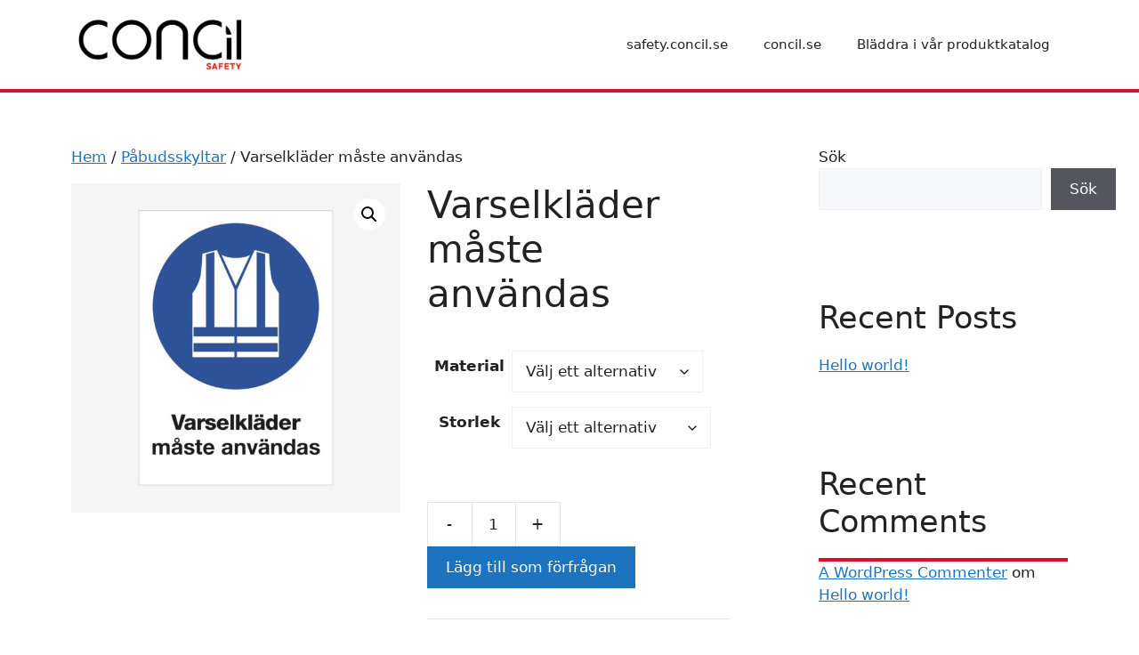

--- FILE ---
content_type: text/html; charset=utf-8
request_url: https://www.google.com/recaptcha/api2/anchor?ar=1&k=6LcbIcQpAAAAANOR1x-yQTE9I8kKO_WeTUa7xgfv&co=aHR0cHM6Ly9za3lsdGthdGFsb2cuc2U6NDQz&hl=en&v=N67nZn4AqZkNcbeMu4prBgzg&size=invisible&anchor-ms=20000&execute-ms=30000&cb=nram9x6x0pak
body_size: 48757
content:
<!DOCTYPE HTML><html dir="ltr" lang="en"><head><meta http-equiv="Content-Type" content="text/html; charset=UTF-8">
<meta http-equiv="X-UA-Compatible" content="IE=edge">
<title>reCAPTCHA</title>
<style type="text/css">
/* cyrillic-ext */
@font-face {
  font-family: 'Roboto';
  font-style: normal;
  font-weight: 400;
  font-stretch: 100%;
  src: url(//fonts.gstatic.com/s/roboto/v48/KFO7CnqEu92Fr1ME7kSn66aGLdTylUAMa3GUBHMdazTgWw.woff2) format('woff2');
  unicode-range: U+0460-052F, U+1C80-1C8A, U+20B4, U+2DE0-2DFF, U+A640-A69F, U+FE2E-FE2F;
}
/* cyrillic */
@font-face {
  font-family: 'Roboto';
  font-style: normal;
  font-weight: 400;
  font-stretch: 100%;
  src: url(//fonts.gstatic.com/s/roboto/v48/KFO7CnqEu92Fr1ME7kSn66aGLdTylUAMa3iUBHMdazTgWw.woff2) format('woff2');
  unicode-range: U+0301, U+0400-045F, U+0490-0491, U+04B0-04B1, U+2116;
}
/* greek-ext */
@font-face {
  font-family: 'Roboto';
  font-style: normal;
  font-weight: 400;
  font-stretch: 100%;
  src: url(//fonts.gstatic.com/s/roboto/v48/KFO7CnqEu92Fr1ME7kSn66aGLdTylUAMa3CUBHMdazTgWw.woff2) format('woff2');
  unicode-range: U+1F00-1FFF;
}
/* greek */
@font-face {
  font-family: 'Roboto';
  font-style: normal;
  font-weight: 400;
  font-stretch: 100%;
  src: url(//fonts.gstatic.com/s/roboto/v48/KFO7CnqEu92Fr1ME7kSn66aGLdTylUAMa3-UBHMdazTgWw.woff2) format('woff2');
  unicode-range: U+0370-0377, U+037A-037F, U+0384-038A, U+038C, U+038E-03A1, U+03A3-03FF;
}
/* math */
@font-face {
  font-family: 'Roboto';
  font-style: normal;
  font-weight: 400;
  font-stretch: 100%;
  src: url(//fonts.gstatic.com/s/roboto/v48/KFO7CnqEu92Fr1ME7kSn66aGLdTylUAMawCUBHMdazTgWw.woff2) format('woff2');
  unicode-range: U+0302-0303, U+0305, U+0307-0308, U+0310, U+0312, U+0315, U+031A, U+0326-0327, U+032C, U+032F-0330, U+0332-0333, U+0338, U+033A, U+0346, U+034D, U+0391-03A1, U+03A3-03A9, U+03B1-03C9, U+03D1, U+03D5-03D6, U+03F0-03F1, U+03F4-03F5, U+2016-2017, U+2034-2038, U+203C, U+2040, U+2043, U+2047, U+2050, U+2057, U+205F, U+2070-2071, U+2074-208E, U+2090-209C, U+20D0-20DC, U+20E1, U+20E5-20EF, U+2100-2112, U+2114-2115, U+2117-2121, U+2123-214F, U+2190, U+2192, U+2194-21AE, U+21B0-21E5, U+21F1-21F2, U+21F4-2211, U+2213-2214, U+2216-22FF, U+2308-230B, U+2310, U+2319, U+231C-2321, U+2336-237A, U+237C, U+2395, U+239B-23B7, U+23D0, U+23DC-23E1, U+2474-2475, U+25AF, U+25B3, U+25B7, U+25BD, U+25C1, U+25CA, U+25CC, U+25FB, U+266D-266F, U+27C0-27FF, U+2900-2AFF, U+2B0E-2B11, U+2B30-2B4C, U+2BFE, U+3030, U+FF5B, U+FF5D, U+1D400-1D7FF, U+1EE00-1EEFF;
}
/* symbols */
@font-face {
  font-family: 'Roboto';
  font-style: normal;
  font-weight: 400;
  font-stretch: 100%;
  src: url(//fonts.gstatic.com/s/roboto/v48/KFO7CnqEu92Fr1ME7kSn66aGLdTylUAMaxKUBHMdazTgWw.woff2) format('woff2');
  unicode-range: U+0001-000C, U+000E-001F, U+007F-009F, U+20DD-20E0, U+20E2-20E4, U+2150-218F, U+2190, U+2192, U+2194-2199, U+21AF, U+21E6-21F0, U+21F3, U+2218-2219, U+2299, U+22C4-22C6, U+2300-243F, U+2440-244A, U+2460-24FF, U+25A0-27BF, U+2800-28FF, U+2921-2922, U+2981, U+29BF, U+29EB, U+2B00-2BFF, U+4DC0-4DFF, U+FFF9-FFFB, U+10140-1018E, U+10190-1019C, U+101A0, U+101D0-101FD, U+102E0-102FB, U+10E60-10E7E, U+1D2C0-1D2D3, U+1D2E0-1D37F, U+1F000-1F0FF, U+1F100-1F1AD, U+1F1E6-1F1FF, U+1F30D-1F30F, U+1F315, U+1F31C, U+1F31E, U+1F320-1F32C, U+1F336, U+1F378, U+1F37D, U+1F382, U+1F393-1F39F, U+1F3A7-1F3A8, U+1F3AC-1F3AF, U+1F3C2, U+1F3C4-1F3C6, U+1F3CA-1F3CE, U+1F3D4-1F3E0, U+1F3ED, U+1F3F1-1F3F3, U+1F3F5-1F3F7, U+1F408, U+1F415, U+1F41F, U+1F426, U+1F43F, U+1F441-1F442, U+1F444, U+1F446-1F449, U+1F44C-1F44E, U+1F453, U+1F46A, U+1F47D, U+1F4A3, U+1F4B0, U+1F4B3, U+1F4B9, U+1F4BB, U+1F4BF, U+1F4C8-1F4CB, U+1F4D6, U+1F4DA, U+1F4DF, U+1F4E3-1F4E6, U+1F4EA-1F4ED, U+1F4F7, U+1F4F9-1F4FB, U+1F4FD-1F4FE, U+1F503, U+1F507-1F50B, U+1F50D, U+1F512-1F513, U+1F53E-1F54A, U+1F54F-1F5FA, U+1F610, U+1F650-1F67F, U+1F687, U+1F68D, U+1F691, U+1F694, U+1F698, U+1F6AD, U+1F6B2, U+1F6B9-1F6BA, U+1F6BC, U+1F6C6-1F6CF, U+1F6D3-1F6D7, U+1F6E0-1F6EA, U+1F6F0-1F6F3, U+1F6F7-1F6FC, U+1F700-1F7FF, U+1F800-1F80B, U+1F810-1F847, U+1F850-1F859, U+1F860-1F887, U+1F890-1F8AD, U+1F8B0-1F8BB, U+1F8C0-1F8C1, U+1F900-1F90B, U+1F93B, U+1F946, U+1F984, U+1F996, U+1F9E9, U+1FA00-1FA6F, U+1FA70-1FA7C, U+1FA80-1FA89, U+1FA8F-1FAC6, U+1FACE-1FADC, U+1FADF-1FAE9, U+1FAF0-1FAF8, U+1FB00-1FBFF;
}
/* vietnamese */
@font-face {
  font-family: 'Roboto';
  font-style: normal;
  font-weight: 400;
  font-stretch: 100%;
  src: url(//fonts.gstatic.com/s/roboto/v48/KFO7CnqEu92Fr1ME7kSn66aGLdTylUAMa3OUBHMdazTgWw.woff2) format('woff2');
  unicode-range: U+0102-0103, U+0110-0111, U+0128-0129, U+0168-0169, U+01A0-01A1, U+01AF-01B0, U+0300-0301, U+0303-0304, U+0308-0309, U+0323, U+0329, U+1EA0-1EF9, U+20AB;
}
/* latin-ext */
@font-face {
  font-family: 'Roboto';
  font-style: normal;
  font-weight: 400;
  font-stretch: 100%;
  src: url(//fonts.gstatic.com/s/roboto/v48/KFO7CnqEu92Fr1ME7kSn66aGLdTylUAMa3KUBHMdazTgWw.woff2) format('woff2');
  unicode-range: U+0100-02BA, U+02BD-02C5, U+02C7-02CC, U+02CE-02D7, U+02DD-02FF, U+0304, U+0308, U+0329, U+1D00-1DBF, U+1E00-1E9F, U+1EF2-1EFF, U+2020, U+20A0-20AB, U+20AD-20C0, U+2113, U+2C60-2C7F, U+A720-A7FF;
}
/* latin */
@font-face {
  font-family: 'Roboto';
  font-style: normal;
  font-weight: 400;
  font-stretch: 100%;
  src: url(//fonts.gstatic.com/s/roboto/v48/KFO7CnqEu92Fr1ME7kSn66aGLdTylUAMa3yUBHMdazQ.woff2) format('woff2');
  unicode-range: U+0000-00FF, U+0131, U+0152-0153, U+02BB-02BC, U+02C6, U+02DA, U+02DC, U+0304, U+0308, U+0329, U+2000-206F, U+20AC, U+2122, U+2191, U+2193, U+2212, U+2215, U+FEFF, U+FFFD;
}
/* cyrillic-ext */
@font-face {
  font-family: 'Roboto';
  font-style: normal;
  font-weight: 500;
  font-stretch: 100%;
  src: url(//fonts.gstatic.com/s/roboto/v48/KFO7CnqEu92Fr1ME7kSn66aGLdTylUAMa3GUBHMdazTgWw.woff2) format('woff2');
  unicode-range: U+0460-052F, U+1C80-1C8A, U+20B4, U+2DE0-2DFF, U+A640-A69F, U+FE2E-FE2F;
}
/* cyrillic */
@font-face {
  font-family: 'Roboto';
  font-style: normal;
  font-weight: 500;
  font-stretch: 100%;
  src: url(//fonts.gstatic.com/s/roboto/v48/KFO7CnqEu92Fr1ME7kSn66aGLdTylUAMa3iUBHMdazTgWw.woff2) format('woff2');
  unicode-range: U+0301, U+0400-045F, U+0490-0491, U+04B0-04B1, U+2116;
}
/* greek-ext */
@font-face {
  font-family: 'Roboto';
  font-style: normal;
  font-weight: 500;
  font-stretch: 100%;
  src: url(//fonts.gstatic.com/s/roboto/v48/KFO7CnqEu92Fr1ME7kSn66aGLdTylUAMa3CUBHMdazTgWw.woff2) format('woff2');
  unicode-range: U+1F00-1FFF;
}
/* greek */
@font-face {
  font-family: 'Roboto';
  font-style: normal;
  font-weight: 500;
  font-stretch: 100%;
  src: url(//fonts.gstatic.com/s/roboto/v48/KFO7CnqEu92Fr1ME7kSn66aGLdTylUAMa3-UBHMdazTgWw.woff2) format('woff2');
  unicode-range: U+0370-0377, U+037A-037F, U+0384-038A, U+038C, U+038E-03A1, U+03A3-03FF;
}
/* math */
@font-face {
  font-family: 'Roboto';
  font-style: normal;
  font-weight: 500;
  font-stretch: 100%;
  src: url(//fonts.gstatic.com/s/roboto/v48/KFO7CnqEu92Fr1ME7kSn66aGLdTylUAMawCUBHMdazTgWw.woff2) format('woff2');
  unicode-range: U+0302-0303, U+0305, U+0307-0308, U+0310, U+0312, U+0315, U+031A, U+0326-0327, U+032C, U+032F-0330, U+0332-0333, U+0338, U+033A, U+0346, U+034D, U+0391-03A1, U+03A3-03A9, U+03B1-03C9, U+03D1, U+03D5-03D6, U+03F0-03F1, U+03F4-03F5, U+2016-2017, U+2034-2038, U+203C, U+2040, U+2043, U+2047, U+2050, U+2057, U+205F, U+2070-2071, U+2074-208E, U+2090-209C, U+20D0-20DC, U+20E1, U+20E5-20EF, U+2100-2112, U+2114-2115, U+2117-2121, U+2123-214F, U+2190, U+2192, U+2194-21AE, U+21B0-21E5, U+21F1-21F2, U+21F4-2211, U+2213-2214, U+2216-22FF, U+2308-230B, U+2310, U+2319, U+231C-2321, U+2336-237A, U+237C, U+2395, U+239B-23B7, U+23D0, U+23DC-23E1, U+2474-2475, U+25AF, U+25B3, U+25B7, U+25BD, U+25C1, U+25CA, U+25CC, U+25FB, U+266D-266F, U+27C0-27FF, U+2900-2AFF, U+2B0E-2B11, U+2B30-2B4C, U+2BFE, U+3030, U+FF5B, U+FF5D, U+1D400-1D7FF, U+1EE00-1EEFF;
}
/* symbols */
@font-face {
  font-family: 'Roboto';
  font-style: normal;
  font-weight: 500;
  font-stretch: 100%;
  src: url(//fonts.gstatic.com/s/roboto/v48/KFO7CnqEu92Fr1ME7kSn66aGLdTylUAMaxKUBHMdazTgWw.woff2) format('woff2');
  unicode-range: U+0001-000C, U+000E-001F, U+007F-009F, U+20DD-20E0, U+20E2-20E4, U+2150-218F, U+2190, U+2192, U+2194-2199, U+21AF, U+21E6-21F0, U+21F3, U+2218-2219, U+2299, U+22C4-22C6, U+2300-243F, U+2440-244A, U+2460-24FF, U+25A0-27BF, U+2800-28FF, U+2921-2922, U+2981, U+29BF, U+29EB, U+2B00-2BFF, U+4DC0-4DFF, U+FFF9-FFFB, U+10140-1018E, U+10190-1019C, U+101A0, U+101D0-101FD, U+102E0-102FB, U+10E60-10E7E, U+1D2C0-1D2D3, U+1D2E0-1D37F, U+1F000-1F0FF, U+1F100-1F1AD, U+1F1E6-1F1FF, U+1F30D-1F30F, U+1F315, U+1F31C, U+1F31E, U+1F320-1F32C, U+1F336, U+1F378, U+1F37D, U+1F382, U+1F393-1F39F, U+1F3A7-1F3A8, U+1F3AC-1F3AF, U+1F3C2, U+1F3C4-1F3C6, U+1F3CA-1F3CE, U+1F3D4-1F3E0, U+1F3ED, U+1F3F1-1F3F3, U+1F3F5-1F3F7, U+1F408, U+1F415, U+1F41F, U+1F426, U+1F43F, U+1F441-1F442, U+1F444, U+1F446-1F449, U+1F44C-1F44E, U+1F453, U+1F46A, U+1F47D, U+1F4A3, U+1F4B0, U+1F4B3, U+1F4B9, U+1F4BB, U+1F4BF, U+1F4C8-1F4CB, U+1F4D6, U+1F4DA, U+1F4DF, U+1F4E3-1F4E6, U+1F4EA-1F4ED, U+1F4F7, U+1F4F9-1F4FB, U+1F4FD-1F4FE, U+1F503, U+1F507-1F50B, U+1F50D, U+1F512-1F513, U+1F53E-1F54A, U+1F54F-1F5FA, U+1F610, U+1F650-1F67F, U+1F687, U+1F68D, U+1F691, U+1F694, U+1F698, U+1F6AD, U+1F6B2, U+1F6B9-1F6BA, U+1F6BC, U+1F6C6-1F6CF, U+1F6D3-1F6D7, U+1F6E0-1F6EA, U+1F6F0-1F6F3, U+1F6F7-1F6FC, U+1F700-1F7FF, U+1F800-1F80B, U+1F810-1F847, U+1F850-1F859, U+1F860-1F887, U+1F890-1F8AD, U+1F8B0-1F8BB, U+1F8C0-1F8C1, U+1F900-1F90B, U+1F93B, U+1F946, U+1F984, U+1F996, U+1F9E9, U+1FA00-1FA6F, U+1FA70-1FA7C, U+1FA80-1FA89, U+1FA8F-1FAC6, U+1FACE-1FADC, U+1FADF-1FAE9, U+1FAF0-1FAF8, U+1FB00-1FBFF;
}
/* vietnamese */
@font-face {
  font-family: 'Roboto';
  font-style: normal;
  font-weight: 500;
  font-stretch: 100%;
  src: url(//fonts.gstatic.com/s/roboto/v48/KFO7CnqEu92Fr1ME7kSn66aGLdTylUAMa3OUBHMdazTgWw.woff2) format('woff2');
  unicode-range: U+0102-0103, U+0110-0111, U+0128-0129, U+0168-0169, U+01A0-01A1, U+01AF-01B0, U+0300-0301, U+0303-0304, U+0308-0309, U+0323, U+0329, U+1EA0-1EF9, U+20AB;
}
/* latin-ext */
@font-face {
  font-family: 'Roboto';
  font-style: normal;
  font-weight: 500;
  font-stretch: 100%;
  src: url(//fonts.gstatic.com/s/roboto/v48/KFO7CnqEu92Fr1ME7kSn66aGLdTylUAMa3KUBHMdazTgWw.woff2) format('woff2');
  unicode-range: U+0100-02BA, U+02BD-02C5, U+02C7-02CC, U+02CE-02D7, U+02DD-02FF, U+0304, U+0308, U+0329, U+1D00-1DBF, U+1E00-1E9F, U+1EF2-1EFF, U+2020, U+20A0-20AB, U+20AD-20C0, U+2113, U+2C60-2C7F, U+A720-A7FF;
}
/* latin */
@font-face {
  font-family: 'Roboto';
  font-style: normal;
  font-weight: 500;
  font-stretch: 100%;
  src: url(//fonts.gstatic.com/s/roboto/v48/KFO7CnqEu92Fr1ME7kSn66aGLdTylUAMa3yUBHMdazQ.woff2) format('woff2');
  unicode-range: U+0000-00FF, U+0131, U+0152-0153, U+02BB-02BC, U+02C6, U+02DA, U+02DC, U+0304, U+0308, U+0329, U+2000-206F, U+20AC, U+2122, U+2191, U+2193, U+2212, U+2215, U+FEFF, U+FFFD;
}
/* cyrillic-ext */
@font-face {
  font-family: 'Roboto';
  font-style: normal;
  font-weight: 900;
  font-stretch: 100%;
  src: url(//fonts.gstatic.com/s/roboto/v48/KFO7CnqEu92Fr1ME7kSn66aGLdTylUAMa3GUBHMdazTgWw.woff2) format('woff2');
  unicode-range: U+0460-052F, U+1C80-1C8A, U+20B4, U+2DE0-2DFF, U+A640-A69F, U+FE2E-FE2F;
}
/* cyrillic */
@font-face {
  font-family: 'Roboto';
  font-style: normal;
  font-weight: 900;
  font-stretch: 100%;
  src: url(//fonts.gstatic.com/s/roboto/v48/KFO7CnqEu92Fr1ME7kSn66aGLdTylUAMa3iUBHMdazTgWw.woff2) format('woff2');
  unicode-range: U+0301, U+0400-045F, U+0490-0491, U+04B0-04B1, U+2116;
}
/* greek-ext */
@font-face {
  font-family: 'Roboto';
  font-style: normal;
  font-weight: 900;
  font-stretch: 100%;
  src: url(//fonts.gstatic.com/s/roboto/v48/KFO7CnqEu92Fr1ME7kSn66aGLdTylUAMa3CUBHMdazTgWw.woff2) format('woff2');
  unicode-range: U+1F00-1FFF;
}
/* greek */
@font-face {
  font-family: 'Roboto';
  font-style: normal;
  font-weight: 900;
  font-stretch: 100%;
  src: url(//fonts.gstatic.com/s/roboto/v48/KFO7CnqEu92Fr1ME7kSn66aGLdTylUAMa3-UBHMdazTgWw.woff2) format('woff2');
  unicode-range: U+0370-0377, U+037A-037F, U+0384-038A, U+038C, U+038E-03A1, U+03A3-03FF;
}
/* math */
@font-face {
  font-family: 'Roboto';
  font-style: normal;
  font-weight: 900;
  font-stretch: 100%;
  src: url(//fonts.gstatic.com/s/roboto/v48/KFO7CnqEu92Fr1ME7kSn66aGLdTylUAMawCUBHMdazTgWw.woff2) format('woff2');
  unicode-range: U+0302-0303, U+0305, U+0307-0308, U+0310, U+0312, U+0315, U+031A, U+0326-0327, U+032C, U+032F-0330, U+0332-0333, U+0338, U+033A, U+0346, U+034D, U+0391-03A1, U+03A3-03A9, U+03B1-03C9, U+03D1, U+03D5-03D6, U+03F0-03F1, U+03F4-03F5, U+2016-2017, U+2034-2038, U+203C, U+2040, U+2043, U+2047, U+2050, U+2057, U+205F, U+2070-2071, U+2074-208E, U+2090-209C, U+20D0-20DC, U+20E1, U+20E5-20EF, U+2100-2112, U+2114-2115, U+2117-2121, U+2123-214F, U+2190, U+2192, U+2194-21AE, U+21B0-21E5, U+21F1-21F2, U+21F4-2211, U+2213-2214, U+2216-22FF, U+2308-230B, U+2310, U+2319, U+231C-2321, U+2336-237A, U+237C, U+2395, U+239B-23B7, U+23D0, U+23DC-23E1, U+2474-2475, U+25AF, U+25B3, U+25B7, U+25BD, U+25C1, U+25CA, U+25CC, U+25FB, U+266D-266F, U+27C0-27FF, U+2900-2AFF, U+2B0E-2B11, U+2B30-2B4C, U+2BFE, U+3030, U+FF5B, U+FF5D, U+1D400-1D7FF, U+1EE00-1EEFF;
}
/* symbols */
@font-face {
  font-family: 'Roboto';
  font-style: normal;
  font-weight: 900;
  font-stretch: 100%;
  src: url(//fonts.gstatic.com/s/roboto/v48/KFO7CnqEu92Fr1ME7kSn66aGLdTylUAMaxKUBHMdazTgWw.woff2) format('woff2');
  unicode-range: U+0001-000C, U+000E-001F, U+007F-009F, U+20DD-20E0, U+20E2-20E4, U+2150-218F, U+2190, U+2192, U+2194-2199, U+21AF, U+21E6-21F0, U+21F3, U+2218-2219, U+2299, U+22C4-22C6, U+2300-243F, U+2440-244A, U+2460-24FF, U+25A0-27BF, U+2800-28FF, U+2921-2922, U+2981, U+29BF, U+29EB, U+2B00-2BFF, U+4DC0-4DFF, U+FFF9-FFFB, U+10140-1018E, U+10190-1019C, U+101A0, U+101D0-101FD, U+102E0-102FB, U+10E60-10E7E, U+1D2C0-1D2D3, U+1D2E0-1D37F, U+1F000-1F0FF, U+1F100-1F1AD, U+1F1E6-1F1FF, U+1F30D-1F30F, U+1F315, U+1F31C, U+1F31E, U+1F320-1F32C, U+1F336, U+1F378, U+1F37D, U+1F382, U+1F393-1F39F, U+1F3A7-1F3A8, U+1F3AC-1F3AF, U+1F3C2, U+1F3C4-1F3C6, U+1F3CA-1F3CE, U+1F3D4-1F3E0, U+1F3ED, U+1F3F1-1F3F3, U+1F3F5-1F3F7, U+1F408, U+1F415, U+1F41F, U+1F426, U+1F43F, U+1F441-1F442, U+1F444, U+1F446-1F449, U+1F44C-1F44E, U+1F453, U+1F46A, U+1F47D, U+1F4A3, U+1F4B0, U+1F4B3, U+1F4B9, U+1F4BB, U+1F4BF, U+1F4C8-1F4CB, U+1F4D6, U+1F4DA, U+1F4DF, U+1F4E3-1F4E6, U+1F4EA-1F4ED, U+1F4F7, U+1F4F9-1F4FB, U+1F4FD-1F4FE, U+1F503, U+1F507-1F50B, U+1F50D, U+1F512-1F513, U+1F53E-1F54A, U+1F54F-1F5FA, U+1F610, U+1F650-1F67F, U+1F687, U+1F68D, U+1F691, U+1F694, U+1F698, U+1F6AD, U+1F6B2, U+1F6B9-1F6BA, U+1F6BC, U+1F6C6-1F6CF, U+1F6D3-1F6D7, U+1F6E0-1F6EA, U+1F6F0-1F6F3, U+1F6F7-1F6FC, U+1F700-1F7FF, U+1F800-1F80B, U+1F810-1F847, U+1F850-1F859, U+1F860-1F887, U+1F890-1F8AD, U+1F8B0-1F8BB, U+1F8C0-1F8C1, U+1F900-1F90B, U+1F93B, U+1F946, U+1F984, U+1F996, U+1F9E9, U+1FA00-1FA6F, U+1FA70-1FA7C, U+1FA80-1FA89, U+1FA8F-1FAC6, U+1FACE-1FADC, U+1FADF-1FAE9, U+1FAF0-1FAF8, U+1FB00-1FBFF;
}
/* vietnamese */
@font-face {
  font-family: 'Roboto';
  font-style: normal;
  font-weight: 900;
  font-stretch: 100%;
  src: url(//fonts.gstatic.com/s/roboto/v48/KFO7CnqEu92Fr1ME7kSn66aGLdTylUAMa3OUBHMdazTgWw.woff2) format('woff2');
  unicode-range: U+0102-0103, U+0110-0111, U+0128-0129, U+0168-0169, U+01A0-01A1, U+01AF-01B0, U+0300-0301, U+0303-0304, U+0308-0309, U+0323, U+0329, U+1EA0-1EF9, U+20AB;
}
/* latin-ext */
@font-face {
  font-family: 'Roboto';
  font-style: normal;
  font-weight: 900;
  font-stretch: 100%;
  src: url(//fonts.gstatic.com/s/roboto/v48/KFO7CnqEu92Fr1ME7kSn66aGLdTylUAMa3KUBHMdazTgWw.woff2) format('woff2');
  unicode-range: U+0100-02BA, U+02BD-02C5, U+02C7-02CC, U+02CE-02D7, U+02DD-02FF, U+0304, U+0308, U+0329, U+1D00-1DBF, U+1E00-1E9F, U+1EF2-1EFF, U+2020, U+20A0-20AB, U+20AD-20C0, U+2113, U+2C60-2C7F, U+A720-A7FF;
}
/* latin */
@font-face {
  font-family: 'Roboto';
  font-style: normal;
  font-weight: 900;
  font-stretch: 100%;
  src: url(//fonts.gstatic.com/s/roboto/v48/KFO7CnqEu92Fr1ME7kSn66aGLdTylUAMa3yUBHMdazQ.woff2) format('woff2');
  unicode-range: U+0000-00FF, U+0131, U+0152-0153, U+02BB-02BC, U+02C6, U+02DA, U+02DC, U+0304, U+0308, U+0329, U+2000-206F, U+20AC, U+2122, U+2191, U+2193, U+2212, U+2215, U+FEFF, U+FFFD;
}

</style>
<link rel="stylesheet" type="text/css" href="https://www.gstatic.com/recaptcha/releases/N67nZn4AqZkNcbeMu4prBgzg/styles__ltr.css">
<script nonce="gRY4TWdXb4iWGDvrz7VT9Q" type="text/javascript">window['__recaptcha_api'] = 'https://www.google.com/recaptcha/api2/';</script>
<script type="text/javascript" src="https://www.gstatic.com/recaptcha/releases/N67nZn4AqZkNcbeMu4prBgzg/recaptcha__en.js" nonce="gRY4TWdXb4iWGDvrz7VT9Q">
      
    </script></head>
<body><div id="rc-anchor-alert" class="rc-anchor-alert"></div>
<input type="hidden" id="recaptcha-token" value="[base64]">
<script type="text/javascript" nonce="gRY4TWdXb4iWGDvrz7VT9Q">
      recaptcha.anchor.Main.init("[\x22ainput\x22,[\x22bgdata\x22,\x22\x22,\[base64]/[base64]/MjU1Ong/[base64]/[base64]/[base64]/[base64]/[base64]/[base64]/[base64]/[base64]/[base64]/[base64]/[base64]/[base64]/[base64]/[base64]/[base64]\\u003d\x22,\[base64]\x22,\x22w7g0DsK1wqnDuj5KIVtVD8O4wos1wo0WwqfCgMOdw50QVMOVUsO2BSHDlsOKw4JzWMKFNghXXsODJhzDqTofw54UJ8O/PMOWwo5aQycNVMKZLBDDniJAQyDCrUvCrTZOSMO9w7XCjsKXaCxSwpknwrVtw79LThwHwrM+wqzCrjzDjsKjLVQ4LcOcJDYPwrQ/c0ULECgsURsLKcKpV8OGYsOEGgnCsArDsHt9wroQWgI6wq/[base64]/[base64]/CisKmFsKZGMK7fsOPQcOuSsKrFF8RJcKPwoU5w6nCjcKow5pXLhHCuMOKw4vCjRtKGDUywpbCk1cTw6HDu0vDsMKywqksaBvCtcK1DR7DqMOUT1HCgzPCm0NjSsK7w5HDtsKWwrFNIcKHS8Khwp0ww4jCnmtWVcORX8OrSB8/w7fDk2pEwrA1FsKQecOaB0HDkHYxHcOowoXCrDrChcObXcOaRXEpDUQ0w7NVES7DtmsEw5jDl2zCln1IGwrDqBDDisO2w7wtw5XDpcK4NcOGdSJaUcORwq40O2PDhcKtN8Kpwo/ChAFoG8OYw7wIWcKvw7U+ZD99wolLw6LDoG1FTMOkw5jDmsOlJsKmw6V+wohWwqFgw7BHKT0GwrHCusOvWyXCuQgKacOJCsO/EsK2w6oBBTbDncOFw6DCsMK+w6jCswLCrDvDtivDpGHCqwjCmcOdwrTDlXrClmx9dcKbwpfCvwbCo03Dq1gxw6UVwqHDqMKqw4/DszYQR8Oyw77DucKdZ8ObworDoMKUw4fCqBhNw4Bswqpzw7d+wpfCsj1dw7hrC2XDsMOaGQPDl1rDs8OzJsOSw4Vsw6tBEsOCwrrDt8O0IVnCsBQaJzvDpzBkwpIEw53DkkwpKG/Cg0ASKMKPS05Lw599Pj5Awo/CnMKxKUkmwr14wqxkw58CJcODRMOfw7XCrMK+w6rCicO7w5UQwqrCiDhkw7zDnSLCv8KmCzbCs0LDrsOVHMOHDRQzwpogw7FXCkPCq1xjwq4qw4tPAV1ReMOIAsOLaMKrQcOtwqZAw4jCv8OPIVnCpQJswoYVOcK9w5TDv097Y3DDii/[base64]/Dt8K7wowMw612E8ORND/[base64]/[base64]/CqwzCrT5Xw5zDjC8+wrzDhEs1wrLCmUM3w67Cm3hYw7dTwoQmwoU7w7tPw4AHLMKCworDqWDChcOaEMOXe8K+wrzCpy9XbywjR8KVw6rCqsO2DsOVw6Riw4RCMwJ1w5nCrnAHwqTDjl1Gw6TCgnhUw5oWw6/[base64]/GmnCijLDqxkQEMO4A20Uw7PCg0rCr8OTFDbCjXpfw61LwrLDvMKpwrfCpsKkSw/DsUnDusKowqnChcO3Z8KAw5USwrTDuMKCM008EhkRD8KpwqjChmzDokDChBMJwqsowobCicOOC8K4GinDjVtRS8O7wpbCjx1vGXE7wqfDiCZHwoZmd0/DhhvCu0cNBcKEw6/CnMOqw5cVIgfDpcOhw5/[base64]/wqnDhMOYw43CgcO7wpvDlcKAVHFBwoHClHFZKRPCpsOgA8Omw7/DtcOGw6YMw6zChsKpwpvCq8KUGyDCqW13w43Cj1/Cr1/DtsOOw78yZcKCUsKBCA7CgBMdw7nCi8K9wod9w6DCjcK9wp/DqGwmKsONwp/DjMKdw7taccOpdljCjsKkDSHDhsKJasOlWlljUVhfw4keYGVFacOaYMKuwqXCocKLw5pVTMKUS8K2JTxWMcK9w5/Ds1HClW7DrXzCplR/A8KFecORw650w5MkwoBKPiXCusKFdAfDhcKcdMK5wpxQw6d5D8K4w5/CsMO1wpfDlBTCkMKxw4zCvcKTaErCnk0ddMOmwrzDjMK5wr50CgggERvCtyVTwp7CtEIHw73CscOqwqzChsOqw7DDkGfCrcKlw7bDqG/DqHvCjsKrVxcKwopLdEDCpMOLw6PCtlnDpFvDl8OtOD0ZwocNw7oVYiMRUy87VRFyF8KzN8OOEsK9wqjCjy7Dm8O4w7tZSj9TJhnCtSMiw7/Ci8OAw7TCkFtWwqbDnBJww6/[base64]/eVE+ABcAwpVhITfDkiYnw5XDv8KVCzsERMKILcK7PyNMwq3Ch1ZKSxJcJsKqwq3DlDYPwqtfw5R2Bw7DolTCssKDMMO6w4fDhMOFw53ChsONJg7DqcK8QW7DnsOnwpdBw5fDlsKDw4AnEMOmwoNOwrEXwq/DkTsBw5RyZsOBwrUNGsOrw6XCs8OEw74QwqfDscOZVcOHw41owqDCqnEiIMOYw4Y9w6PCt2PClmfDsy9MwrVNT2XClHHDiQERwrvDs8OEaAFlw6tEJlzCksOUw5zChT3DqDrDhB3CocO3wodhw7sWw7HCgHDCoMOIWsKew58MSH5Lw685wpV8cw15TcKMwplcwo/DggkWwoPCuUrDhlXDpk1IwojCuMKQw6zCtAMQwqFOw5dDMMOtwq3DkMOcwrfCmcKMIkcKwpPCpsKzVRXClMO6w4Mvw7zDu8KEw6NjXGTDssKHHjXChsKNw618cwwMw7UXDsKkw67CucKMXHg2wotSSMKmwrcuNyoawqV/S1DDv8K/agHDg3Ypc8ONwqzCjcO8w57DoMOmw6Now5zDicKdwrp3w7nCpcODwoHCocOvdhsxw7XDl8Omw7LDhiIKAwdrw6HDgMOVFHrDtX7DusOtRHfCucOtZcKYwr/DisKLw4/[base64]/CiD3CtDrDjXEbw4/DjcKIECAyw60GRMOdwosvOcOVbWdnYsObAcO3RMO4wr7CkkLCqwsDUsOnZiXChsK6w4XDp1U6w6l6EMOlBcObw53DrkN6w4PDoi1Tw4DDtcOhwqjDhcO/w67CplLDoHV7wpXCg1LCu8OVJm4nw7vDlsKvIX7CjcKnw5o1B1jDgEfCvsK4w7HCljsiwovClhPCpMOLw6oNw4Mpw6HDvTs4NMKdw6XDqXgrP8OBS8KPehbDgMK2WALCosKdw7UVwp0lFSTCr8OHwoMgZcOhwo1lR8KcUMOiHMOKOQ5yw5cZwrlmw5HDjyHDkS/[base64]/DocOIw5zCocKWB8OtIMKwMcOMCcOGw6dbGMKsw5/Dg1Y4WsOCLMKdOMOsN8OLICTCpcK7w6ESXhbCvHrDlMOSw4XChjcUwoZawobDh0bCt3hHwqPDpsKTw7XDvm54w7dhTsK7NcO+wqFQScOWEEMaw7PCox/DkcOAwqspLMKCeCpnwoMswrxWJg3DkSoEw6gPwpdPw5/CuC7CvzVJworDuVwmVW/CgWYTwqzCjmzCuXXDnsKbG00Hw7nDnhnCk0DCuMKawq3Cj8Kdw6xUwplSKxHDrX5Tw4DCicKFMcKlwpfCsMKnwqcOI8OaNMKgwrcAw6cmVQUHRRPClMOkw7rDvyHCpTrDsEbDsmA9Gnk2bx3CkcKHdgYIw5bCp8OiwpZBJcOPwoJ1Um7CjBkpw7HCsMOow77DhHkbZQ/ColhXwpA9FcOswpHClyvDusOew4ECwrsew4N5w4gMwpfDtsOmw6XCjMOpAcKHw4Nvw6fCuRwAXcKsRMKKwqHDocK/wrvDj8OWZcKYw6nCkiZNwqBRwoZdYArDjl/[base64]/wq4Aw706w4HDm3vChGBvw5w/Bn/DlyUsQcOewpLDkUgZw67CusOtHR8Cw4fDq8Kiw57DusOYcjFYwokBwr/Cqj43SRXDhAXCg8OLwrfCugNVJsKFIsOPwobCkVjCtFrDuMKREVIZw50/CUvDq8OeU8O/w5/DolTCnsKEw4MhXXU5w4HCn8OWwog/wp/DlX/DhiPCglhswrTDisKKw43DlsK2wr7CpQguw7U3esK2D3LCoxLCtEgiw4Q2e2MEAcOvwrUWGghDT1TDtyDCgcKmO8KFc2rCsCMvwowZw4/ChUEXw68XZBrCp8KuwoBwwqvCrcOsPkE3wo7Ct8OZw69fN8Kmw69Qw4bDrcOzwrY9woUKw5/CgcOhYADDkS7CmsOufHR1wp9KDU/DncK0C8KJw798w5lhw6nDkMKBw78VwqnCg8Okw5jClVFaUAvCq8K4wp7Dhm1mw7xZwrjCs1lWwrnClUXDucO9w4Bhw5HDuMOMwpULOsOmGsOgwqjDiMK5wrJxd04cw650w53CmR/CjA8rQgsEL1DCk8KIUMKwwpp+CcOsVsKaVitResOmKAAEwoE8w5QeecKUacOVwo7CnlDCvSMHJsK4wpfCjjcaYsKAIsOzcHUYw4DDn8O9PhHDocKjw4IBAzHDjcK1wqZQV8KsMQ3Dv1QowodUw4XCkcKFf8Ocw7HCgcKlwq/[base64]/[base64]/DpMKbBXfCh8OvIsKQwrl9w7bDmsKRSl7Di2UHw5nDiEombsKmUF9Vw6PCvcONw7/CjsKDKXLDux0mIMOpFcOrR8OZw49RIB3DvMKWw5TDncO/wpfCv8KPw6gNMMKZwpLDg8OeTg3Dq8OQIsKMw45ZwqjCrcORwpx4LsO5WMKmwr4IwrXCo8Kob2fDvMK6w6DDnnUAw5ccQcKzwphWXG7DmcOOFkBkw5HCn1Y8wpDDk37CrDzClzLCsT10wo/DqMOdwrDDqcOXwr1/HsOLZsO5EsKUSk7Ds8KcDwQ6wrrDg3c6wr0kICZcMU0Kw6fCoMOvwpDDgcKYwph/w7AMax80woVoczHCtMOOw4/Do8KLw7nDswzDt0Axw7/Ci8OQHcODXg7DoAjDvk/CoMOndAEOekbCil/CqsKBwoN3DARow7nChxhAdQnCiUHChggrcmXCgsKsYcK0UxxWw5VYU8KYwqYWcn9tXMKyw4jDuMKLBiANw6/DosK6ZFs2V8O+KsOucD7DjWYswp/Dn8KWwrQEZS7DosKvYsKsNWfCtwPDpsK3IjIkHDjCnsKAwp4Swq40N8K1eMOYwovCnMOWRBh5w7p3L8OVLsKNwq7CoHxkbMKWwrMzMj4tMsOXw47CrmHDr8OIw4PDqMOqw7fCpMKlLMKQXDMDJ0DDvsKjwqMmMsOGw6HCvWPCg8OCw47CjcKOw4nDm8K8w6rCiMO/wo4Xw6Fuwr3ClMKdX1LDqMKEDRp7woIAPhArw5bDuVPCmmbDgcOdw5kTSSXCuQZ5worCuX7DqsOyNMK9WcO2YiLCscObYn/Dng0XVcK+TcOgw6Y/[base64]/DsCNgAcOKw67DpVNEwrp3EcK1wpLCnsO1wrJ0D8K4OzAwwqbDqcKqcMKgaMKhIMKiwp8Ww7PDm2A+w511Dyk/w67Dr8OqwoLCsnh1WsOZw6nDtcK+YMOTQ8OVWDoyw5tFw4LCiMKVw4bCg8OVd8O2wppnwr8OX8OgwrvCildHVMOfHcOxwqJhCCrDoV3DoVHDhkDDt8Kgw4J/[base64]/[base64]/[base64]/DhsOJesOrNHvCl8KJwojCgTHCh8OvIwnCm8KbamIrw6Eqw4rDlm/Dr27CisKyw5AWCF3DqXLCrcKgYsKATsOoQcOteS/[base64]/[base64]/HlxQeQnCpMKDEMOjwqMQbhcvBsO3wqFCIsOyGsOUC8KbwprDssOuwrcMYsOXNwbCszLDtmPCh0zCh0dswqEMf3YgTsKCwovDsl/DugkWw6/[base64]/[base64]/CtcKMM8O7W0rCucOFWlsMZmfDmDDClMO2wrfDrgnDgU5Dw7BuYz4HChpKcMKtw6vDkALCjibCr8KFwrRrwpBrw40LacO/MsOzw60wXg8XanjDgngjc8OawqBVwp7CrcOHaMOOwp3Cs8Orw5DClMOtesOawrFQTMKawovCisOPw6PCqcO3w7ZiAsKDccOXw6nDjcK6w796wr/Dp8OffxImPRhlw6ZuEm8Qw7UCw6QgWWnCssKLw71Kwq1EWBrCpsOoFFLCiBwGwpfCm8KlcQzDhicAwqnDlsKnw5/CjsKpwpIJw5lYGUksJ8OTw53DnznCr0V1WxHDhMOrW8Ocwq/DssKfw6rCosOZw63CmRMHwrhZGMKXWcObw4TCpmcbwrglQsKBAcO/w7zDt8O8wrhbOsKpwo80I8KlQChaw4nDssO4woHDiVAASEhPQsKpwoHDvWZdw6Q5asOmwr4wZ8Kuw7XDuWVJwoZBwrd9wp8rwoLCq0LCrcK0Ky3CnmzDvcO3LULChMKQag7CpcOxJ08Lw5DChUfDvsONXcKtQRPCmcKpw4rDmMKgwq/Dt3EgdWF8Q8KjGEtkwqRYZMObwqd8dEYhw7zDugdLCmNxw4zDqsKsK8O8w6YVw796w5FiwqfDhGs6exYMeQV0IHnDusOQRigvMFLDu3XDmDDDqMOuEFFmAUg3RcKZw5/Dp0JPGigyw4DCkMOCJMO7w5RUasOpE3AJH3fChcK8BhjCrz1Ab8K/wqTDgMOoTsOdNMOFcF7DpMOAwr7ChznDllk+TMKnwqbCrsOzw5BjwpsbwoDCkxLDpjJ7LMO0wqvCq8OSMDh3WsKKw4Zqw7fDn13CscO6SFcawokPwqtSEMKiRDRPecK/XcOJw4XCtyU3wr1mwqvDrXQ5wrl8w6XCusKxJMKUw6vDrHZSw7NVbm8rw5vDv8Kkw4PDlcOGW2rDj03CqMKsZCgNNCXDqcKfE8OZVjBcOhk/MnzDu8OYB0EQEHpIwr/CogjCu8KFw7Jtw4jCuloYwrILw4pQYm/Ds8OPD8O3w6XCtsKYbMKkf8OkLDNENChpLClLw7TCknPCixwPBBfDtsKBBULCt8KpZG7CkC0JZMKtGSDDqcKHw7XDsW8dV8K/[base64]/w4vCt8OSGw0uwr9DEcKsRsOGHRnDhMOHwqhsSx3Dt8OlGMKWw6gQw4DDtyzCvTrDtg1Ow74Cw7/DosOxwpBKNXTDlMOiwqTDshZrw4jDjsK9OsOfw7/DihDDhsOmwqvCocKZwrrDl8O4wpfDhk/[base64]/[base64]/DuFlJH8O6wqnCt3TDu23CrTg2FMOQwpFzMj4rbMKUwrsjwr/DssOFw5t3wp3ClQwQwpvCiD7Cl8KuwrBwQ0/CsCzDhljCiRrDucOawr9Rwr7CiEF6FMKxYy7Dpi5ZMy/CsivDhcOKw6bChcOqwpnDhCPCjl40fcOowpPDjcOQXcKUwrlOwp3DucKHwodZwo0Yw4ANLMOhwp1gWMO5wp8ww7VpPMKpw5Q4w4bCjghUw4fDkcOxa1jCtDt5AxzCg8OdeMOTw4fDrcO/wo8UI3bDusOXw6DClMKudcKmBQDCr21nw4pAw7LCh8K7wqrCu8KSW8KUw6xbwqUpw5jCsMOCOF8weihQwpBYw5sYwonCusOfw5jDgyHCvUzDvcKMGV3ChsKPQsOrW8K1aMKDTgbDlcOBwooMwrrChmBoHnrCusKLw782UMKea27DkxzDq0whwp90SjFNwqwXZsO1Az/CnivCksOow5tYwrcYw7jCi1nDtcKWwrtBwrJwwpcQwr84bnnCvsKPw512A8KBHcK/[base64]/S3vCu8KIw7Y6w4dXCsOFTy3CnsOiw4/DmsOSdUjDsMOywqJcwpUuF11uAcOyeglowrXCqMOxQhwMQzp5DcKURsOcBQvCjDZuXcO4FsO2cX8+w6/[base64]/CimHChMO7w5tHHCbDqsK2w6XCjMOawrrDrsOLw5NBA8K4M0FVwpHDjsO1HxPCq1F3Y8KVKXLDi8KowolnDsKqwqBpw7zDgcO3GTUCw4jCo8K8MUUqw5/DpwTDikbDlsOcD8OxMikRw6/DqiHDqgjDiTFhwrJuNsOdw6nDmR9Gwoh/[base64]/wqDClwHDksO8fiXCtMOtRHHDjcOkW2ZYIMOTUcKww4vDusO6w77DmGEKI37Ds8K+wqA/w4jChXfCn8KPwrDDv8Kow7Vrw6DCpMK5GgHDhwADBWDDlHFdw5QAZVXDhy3DvsK7eQLDksK/wqYhKxhpDcO5O8K3w6zCisKawo/[base64]/w6jCpcKgwpTDiMK+Z8OFwprDuFUYBTTCnnrDnhNPBcKHw5nDrSzDpnkuEMOwwqRhwqZFXCDDsU4JS8K6wpvCrsK9w7JMbMOCH8Kmw5wnwp8tw7XCl8Kbw4IoanfClcKnwrgPwps+FcOvecKDw4rDri02b8KEJcKPw63DvsOzYQ1Mw6nDrSzDqS3CkydAXmZ/IwjDq8KpARIGwqPClm/CvX/[base64]/[base64]/wrpoSMKqw7XCpl3DjAV9w7fCq8K8IcK5wotFI3bCqjXCncKQFsOwCcK1H1nCoEYXG8K+w4XCmMOSwowLw5DCksKjAsO0Y2l/LsKzFzZFZmbCp8Kzw7EGwp/DjiDDmcKBY8Kqw7kWSMKOwpXCvsK6QXTDs2nCisOhXcOgw4HDsRzDuT9VCMO0I8OIwrvDhRPDicKpw5nCoMKKwo4HBiDCgMOjHHN4SMKhwrEgw6s8wrXDpU1Hwr8GwojCogs/[base64]/CqmLDsMKrIFJ5YcOJbQhnw6HDgsKow7XDkjR5woU4w4B1wpfDpcKjWE0Bw57CmsK2Y8O1w7VsHjLCm8OfHAM3w4xaHcKowpPDumDCh3bCmsOGB0rDrsO7w4rDg8O9aknCscOlw7c9TBLCr8K/wpJOwrrCjglzUUnCgS3CvsOwdgTCh8KMCH5gGsObdMKDOcOjwpQZw5XCpxQqIMKhG8KvB8K4NcK6BmPChhbCpk/[base64]/wqvCqkjCiAhBEsKKwpUxHj9lQHoAEMKVQ2bDj8Ojw58kw7RGwqQeHy/[base64]/[base64]/[base64]/CpSvCjwTDrcO1D8KkVnbCvcO5w6/Di1RBwpvCscO6wqTDpcOyf8KCelFLCMO4w645G2vCsF/CgQHCrsOFVgAjwr1wIjx8XcKnwq7Cs8OzahDCni0uGxQgJyXDvWwNFBbDvFjDqjpcBF3Cm8OtwqLDksKswpjCkk00w6jCoMOLwqdgQMOsWcKFwpcAw5J8wpbDrsObwq4FXWdmDMKeWDsCwrxGwpxtQx5TbhvCiXHCpcKBwplgOQIswpvCpMKaw5crw7/CksOvwowGGsODRHvDqi8sVijDqHLDpsKlwoEpwqBPCXk2wqnCiAQ4QU9bP8OXw6zDq03DhcOoBMKcEABSJCLCinvDs8O3wqHCu27CuMK1DMO2w4ojw6XDusKKw6FQDcOZKsOiw7HCtCRtEADCnCDCrmnDrsKReMOqKCkpwoFoIU/[base64]/[base64]/DvcK7wrPDgG8Nw4cww50Zw7JiJ3dPw5/[base64]/[base64]/DrsOaw57Dv2XCrANOw54Yw70OwoZcw5/[base64]/DohoEw7TCuWtGw73DhShuHgMMKzR4PmdQw7MZCsKqUcK/IyjDjmfDgMKyw4EeQxnDuRs4wqrCisKTw4XDvcKAw5/CqsOVw6U9wq7CrDLCm8O1UsOjwp8ww7Rlw7oKIsO8RVTDmRF6w57DsMOHQVzCqTpewroTOsOew7TCkG/CksOYZRvDpMK4AUPDg8OsH1XChzzDl0UmY8Kpw60jw63DrQ/CrsK1wpHDpcKHbMObwoNpwoXDpsO8wplcw5jCkcKtbsKZw5MRRsOpfQF0wqHCm8KiwroIM3XDvh3Cti8bJn9Bw4/Dh8Obwo/CqMKCWsKOw57CiUU4McO9wqxkwp3Cm8K/JR/[base64]/CqMKmHsOARsOUwqzDoMK/OcObwqjCmMKkwpnCgAPCscOpDkpheknCoWgjwqFswr8Xw4jCu3BtIcK5ZcOMDcOzwrglQcOqwpjCi8KqJgPCucKxw6hFKMKbZVFmwoB/[base64]/ChmPDm8KGw6Vzw7jDqsOowrJICMOFwqpOw4LDpsOWUGzCjyjDvsOFwqpqelLCh8O/GQTDgMKDZMOcZDlkXcKMwrXDiMKbGVTDssOYwp0mbVvDr8OnAhXCq8O7dwjDpcOdwqw3wp/CjmLCjC5Dw5svC8OUwoBuw7VCDsODZAwlbHJ+dsO2SiQxLcOuwocvYiLDvmfChghFdxcBwq/CnsK1T8KDw5FDA8KHwoYTbFLCs2/Coy5+wox0w7LCswTDmMKHw7PDt1zClhXCu2grZsOUL8K+wpECEnHDrsKmasOcwrjCkhQMw4DDpsK0Lm9Rw4c5ccKFwoJKwpTDiXnDoV3DpS/DsF8JwoJjLRLDtHHCmMKWwp56TRjCnsKmM0ZfwqfDm8K7woDDgyhSRcK8woZpwqg1DcOABcOFZ8KIw4ExGsOtWcOzQsO7wpzDlcKCeRdIWgh9CyNjw6RtwqzCgcOzbcOWVSPDvsK7WRYwXsOXJ8Oow7/Cq8OHczBKwrzCqSHDpDDCpMO4w5zCqjlFwrp+DhjChT3Cm8KiwoMkNyB2eQbDlWHDviDCnsOeM8OzwpPCgTR8wrvCisKHEsK6PsOcwrFtS8OfHmMDEsOcwpdCLSlKBMOgw5VNF2Vpw5DDu0krw5vDtcKKNsOsSHzCpWc8XEDDgxxbIcOZeMK+csK+w4rDqMKaLjk/B8KCfTDClMKEwrJhfngxYsOTFydawrfCisKFasK3WsK+wqDCgMO1a8OJcMOFw4PDncKjwp59wqDCrUwCNgsGd8OVR8KqZgDDhcK7w7wGCSQ1w7DCs8KUe8O2MFzCusOJfV1Lw4AwU8KbcMKgwpgnwoUtHcOwwrxSwoUxw7/DhsOxIDcPJsOYSwzCilfCrMO8wox4wp0Zw40/w4vDqcOUw5/CjSXDiArDssO/S8KxGgtabHrDrD3DssK5M1V1TDF6IUnDuhcvJ2Mcw7HDl8KzesKTBlUMw6PDgXHDpDnCv8O6w4fCuj4KRMOTwpsIasKTbUnCqFLCt8KnwoRCwrPDtFnCg8KtWGMnw7rDoMOIesONPcOOwoTCjGjDpkUDamjCjsOBwqvDu8KNPHrDkMOkwo/Dt1djXi/ClsOZGMOkG0LDjcOvKMOuHE7DjMO9I8KMXA3Dn8KqCMOcw6kMw4VWwqLCmsO/GcK+w5khw5RSLmLCh8O/csKhwo7Ct8OGwq9Iw6HCr8K8VmoWwrHDh8OXw4V9w7zDo8Khw6cswpfDs1TDnGVKHEdBw506wonCmXvCrRHCskAeRmElSsOEO8OnwoXCtyzCrSPCisOoZUd8KMKNchFiw4ApaDB6wpk6wovCvMOBw6jDuMKEfilNwo/[base64]/w4pacizCjsKLJ8K3K8KJdMO0w6/CmMO4bAtKCA/[base64]/DlcOCwrDClDbDv8OMwpVXG8OEEsO+Sh/CpizCqMODMUbDvcKsAcK4J1/DgsOyLgQJw7/[base64]/Cpg56w4ZYw5/[base64]/DnCtuNMOWw7rDuQsaH8OQw5XDnMOeO8OAw4TDmcObw7hsam8KwrEjCsKRw67CrAcUwr3DmBbClgTDn8Opwp8dYcOrwoZyGU5ewpjDuV9Yf1MJdcKtV8O9ZCrCiSnCi1N/FRAvw7bCkyUuLcKKUcOGaw3Dln1dPMKRw7IATMO5wpVeRcO1wojCi2pJfkFzEQMERsOew5DCpMKQfsKew69Qw7nCuDLCuxJzw5bDnWHDj8Kkw5sVwq/DrBDCrXJxw7pjw5TDjnc1woIuwqDCpG/Cq3RMa0AFUSJ9w5PClcKKJsO2T3oSOMOywonCrsKVw4jCsMO7w5EpJyTDpwcrw6YQWcOLwpfDikzDoMKjwrpTw5/ClcO3YTHCv8O0w6TDu2t7GmvCssK8wp5hPj5aSMOqwpHCicOBICIAw7XCrMK6w67DssKFw5kBAsOIO8ODw6NLwq/Dg1hTFhRFNsK4TG/[base64]/[base64]/DncOuw6LCq3PCvVTChMOtMcOkEsKkYMKpwqVYwqp5FVPCl8OOdsOrETFUWMKgD8Klw6TCpsOyw5xcb0/CgsOHw6lCTMKaw7XDhlTDkVVawp0twoIbwqjDlg1Nw4rCr0bDpcOoGHFXMjc8w73DtRkDw5xCZSk5WHhawolewqDCnz7Dl3vCr2tBwqEUwoojwrEIXcKeBX/DpH7Dj8KswppBNUlWwqvCv2gSVcOzUsKnJ8OuG2EsKsOseT9Kwo8YwqxFCMKbwrjCiMK5esO/w7bDmGd3Ng/ChErDv8KJQGTDjsO/YCZRJsOUwq4MJmrDswbCvx7DiMOcFW3CscKNw7o1XEYbNFbDqArCiMO8DhNGw7ZcfXfDj8K+wox/w40+L8K/[base64]/wqDDqWvDjVfDtQ4ow6d+wpjCvsOMwpHCnWRawr/CqBPCo8Kgw4xiw7DCgW3DqCMRfjEfNyzCq8KTwphrwrrDoF3DtsOiwqo6w4HCicKgBcKkcsOiITrCgQ0fw6nCrcOmwoDDpsOqAMOVLTsBwodQH2LDp8OywrQmw6DDjWjDoWHDn8KKSMOnw5cpw6p6YFLCkGXDjSdZUS/[base64]/CiHl4w4hxwoJNZSHDtxQcwqY9VMOuwrJaDMOlwplSwqJ/TMOfR1osesKXIMKLJ0Aqw7RXX1fDpcOBM8KVw63ClyjDnDzDksOcw5jCmgF3N8OOwpDCscKWccKXwrVhwpvCq8OnG8OLWMKNw6vDlcOqIGEewqN4LsKiA8Ktw7DDm8K7N2Z0SMOWbMO8w7gtwrfDqsO+KMKAJMKZDG/DqcOowpAQbcOYJWE4TsOewrwLwrgtaMOiPMO3wpl3wq0ww7bDucOcfzbDrcOGwrkfKRHDgsOSC8Ojd3/CkVHCssOVRFwaLsKDGMKdOjQGYMO/CsOREcKUB8OcFyJEAQENacOZHSgtfCTDn1tpw692fCtme8OKbWLCt1Vyw7JXw5BaMlJOw53DmsKIXGlQwrlVw5tJw6bCujvCp3vCssKEdC7CgGLCg8OQCsKOw6s4R8KFAh/DmsKxwpvDsnzDtnfDh1ITw6DCu2bDqsKZZcO/D2RDNyrCv8KRwrw7w5ZYw78Vwo7DsMKVWsKUXMK4w7JUUQZcfcOUT3EOwowJG0Ihwr4OwqBIdAkSJSxfw7/DlnzDgDLDh8Okwq4iw6nCuAPCgMONFWbDp2JSwrzCvSs0PBbDp1QUw4TDvEItwrnCuMOww4XDpgbCkTLCo1xzYAYQw63CpSUZwqrDhcOnwovDt1sAwpgGCQ3CljxAwr/[base64]/DrMKyQMKgZ8KbRcKzLcKkVsKwL1hlTEfCll/CtMO+VV3CpsKnw63CgcOlw6XCoTjCsSASw5HCnUR1QSTDtnAYwrbCuETDtyUFWCLDkx0qMcKDw7RnC2TCusOyDsOfwprDi8KIwp/CtsKBwo48woNHwrHCkD1sN1YqZsK/[base64]/DqnjCi8Kvwp1Cw7XDhMOpNsOVw4BPwr3CtA5uworDpR/[base64]/Dm8Oad2jDontrw5dew77DiGvDtMOSw5/Cn8K0NR97AcObeEscw7TCqcObNCsGw4g3wojDvsKZT3xoHcOUw6VcF8KjD3ocw4rDqcKYwodDY8K+a8K1wrMfw4svWMKgw5s7w4/ChMOyNkjCrcK9w6Vkwpc/w4bCoMK/CHxEHMKMCMKoDynDmAnDj8KZwrUFwpZWwpvCgks9WHvCs8KKw7rDu8K/w7zCvBo2FmRew48Pw4LCs0U1I1fCrV/[base64]/CtsOyw6pDw6rDosKgfMOFKThIwqd8OFl9wpJewrrCliDDiBXDgMKXwoHDgsKLKQ/DgsKcS3JKw6LChD8MwrgmbSNdw63Dr8OJw7HDlcK+fcKDwoDCvsO3RcK5fsOvHsOywpkhSMOVNcKRCsKuMGLCsyrCuWbCp8KIPhjCvcK3ZFLDtMOYNcKMVcKSEcOZwobDpB/CusO2w5kUN8O9bcKASGw0VMOewoDCuMOvw7Y1wrnDlwDDhcKaNhTCgsK8fV4/wpDDpcKCw7kRwqTCuG3CicKLw7luwqPCn8KabsKHw4s3VFArMC7Dm8KzGsORwoPCgC/CnsKowp/ChcOkwobCjxI6JhPCkhHCun0tLDFswrYFR8KEJ3dRw5bCpg/DonTChMK4HcKjwr88fcOiwozCvUbDlCQGw7DChsKxZVMYwpHCrFxrecK2VlvDgMO3DcKUwoQAwpEZwoQEw6PDlT/CgsOkw6knw4zCl8KPw4lOSxrCmT7DvsOIw55Uw7zCumbCg8KGwonCuywEXMKRwotcw58Zw7J2QW7DoTFXTCDDsMO/[base64]/DlMO2w4LCu8OdJ8OnCMOqZcOcwo/DsMO1McKxw5vCvcKBwrwATDbDuljDjRxkw4JVUcOAwrB4dsOKw5MHM8KAOsOLw6kdwr5nRhHCm8K1WS3CqADCu0LCusKYKMOUwpw/wo3DvjpzEhApw49qw68KN8KtOmvDrhQmVW/DtcK7wqpeRMOkSsOiwoEmaMO9wq5uP2FAwoXCk8KaEmXDtMO4w5TDjsKsWQl/w4hlTgRcCVrDtxVMBW0Fw6jDkkAidWIMUsOawqbDqMKMwqjDuidiFyHCvcKZJMKaAsOmw5XCoyEZw7oeKQPDglk1wrvCiDwBwr3DuAjCiMOOQsKxw4kVw6dxwpcqwox+woViw7zCqDYcAsOSK8O9BQzCkGTCgj8rbBE6wr4Sw5w/w59ww51Iw4nCkMKRS8Kiwo3CuwlPw4A/w4jDggl1w4hCw67Dr8KqFjDCmEN8OcOwwqZfw7sqwrPChkPDt8Ozw4MDGBt3wqktw4JdwoktFyUVwqfDs8KLHcOZwr/Cvkcyw6JnVgg3w4DDjcKQwrVpw57DhUIrw7PDr19mQ8OhEcOPw5nCqjIfwo7DkG0JOV/CoidXw54Gw6PDjxt4wpAdNhbCt8KNwqbCplLDosKbwqwiCcKdM8KsbSl4w5TDnWnDsMK5TD1IOAA1eyTDmQYnWk0iw7EgDR0TIMKVwr0ywpfCu8O+w5/CjsO2KSwTwq7CoMOGD2Yiw5LDu3IRc8OeFno5QxLDiMKLw5fDlsOaFsO8G0I/woEAUwDCosOcWmbCqsKgH8KtVHXCkMKgcSUPIcOZY2jCuMOCVcKfwrrDmxN8wpfDnhsEeMO8Z8OBHAQLw6LCiCh7w5pbEE0JbXBTG8ORZFgywqsxw7vCiFANQzbDrifCgMKkJFEUw4JgwrNnP8OrNxR8w4XCicKsw4ctw4nDukfDpcOhATA/SRoSw5d5esKdw6LCkCsJw77CuRwJeBvDsMKuw7XCrsOTwr0VwqPDrghMw5fDpsOHS8K6wq4Aw4PDogPDg8KVMzVtRcKuwqVGFUhbw5RbZEMQD8K+DMOow5/[base64]/cw1wQcOIwqjDqTF6w5DCtBbDujLClHDDjMK+woh7w43CnTPDrjFmw7QNwp3DqMOCwqMAZVTDtsOZVyNaEE9dwp8zDFfCisK/[base64]/[base64]/CkcKQwpZpQlnCmsKbNQrDgMKWfsOLwovChBsNw5bCowJjw6k1TMOyM0rCk0nDugjCpMK9NMOLw64GfsOtD8OqNsOzOMKEY3rCsjZEC8KDcsK9CT8Swoo\\u003d\x22],null,[\x22conf\x22,null,\x226LcbIcQpAAAAANOR1x-yQTE9I8kKO_WeTUa7xgfv\x22,0,null,null,null,1,[21,125,63,73,95,87,41,43,42,83,102,105,109,121],[7059694,763],0,null,null,null,null,0,null,0,null,700,1,null,0,\[base64]/76lBhnEnQkZnOKMAhmv8xEZ\x22,0,1,null,null,1,null,0,0,null,null,null,0],\x22https://skyltkatalog.se:443\x22,null,[3,1,1],null,null,null,1,3600,[\x22https://www.google.com/intl/en/policies/privacy/\x22,\x22https://www.google.com/intl/en/policies/terms/\x22],\x223oCPIF+XJKluU6lHQWKZbiFrwLPdTU8ePpjyMbT1rNQ\\u003d\x22,1,0,null,1,1769655305854,0,0,[156,142,34,114,158],null,[46,115,240],\x22RC-uUXfK-KQKdPFfg\x22,null,null,null,null,null,\x220dAFcWeA6SEFApZ2GcIvAWIEqHDpnptSWdlQ5Zq4BznApw-TX0JaXOTEraJBu3SM3ju3-0S4tNO3tYB1eUB6e5XXvpgoBoMYfNEg\x22,1769738105921]");
    </script></body></html>

--- FILE ---
content_type: text/css;charset=UTF-8
request_url: https://skyltkatalog.se/?display_custom_css=css&ver=6.9
body_size: 13
content:
.site-header {
    border-bottom: 4px solid #db0f31;
}
footer {
   border-top: 4px solid #db0f31;
}